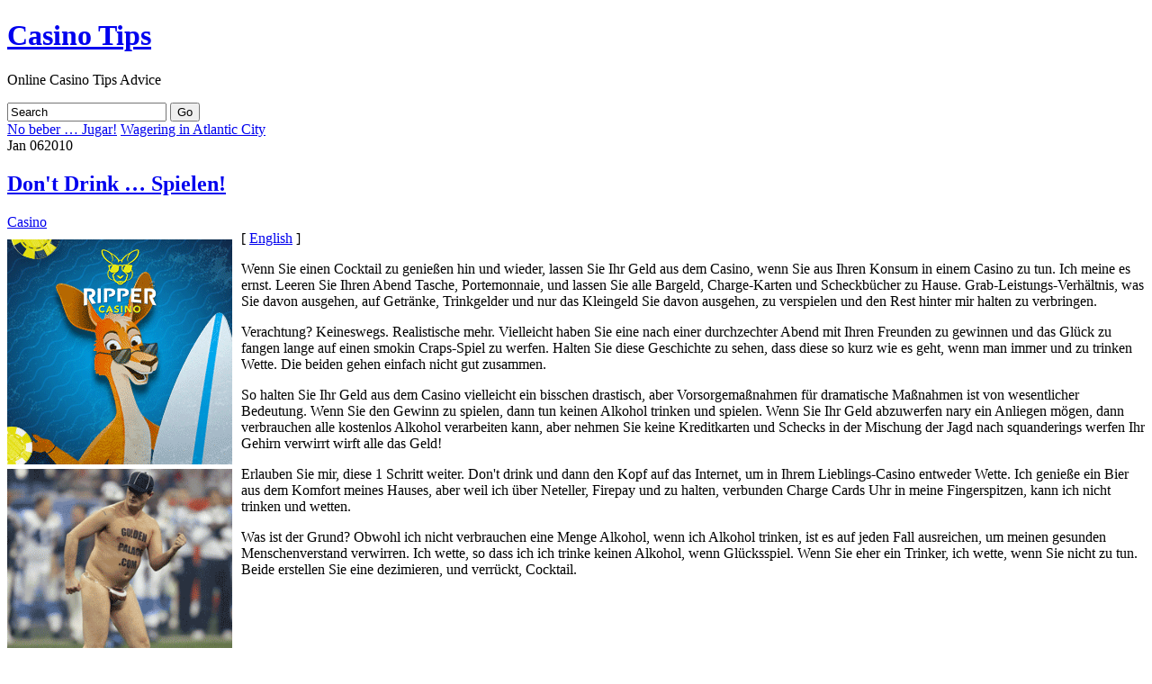

--- FILE ---
content_type: text/html; charset=UTF-8
request_url: http://wwwcaptaincasino.com/2010/01/06/dont-drink-spielen/
body_size: 25313
content:
<!DOCTYPE html PUBLIC "-//W3C//DTD XHTML 1.0 Transitional//EN" "http://www.w3.org/TR/xhtml1/DTD/xhtml1-transitional.dtd">
<html xmlns="http://www.w3.org/1999/xhtml">

<head profile="http://gmpg.org/xfn/11">
<meta http-equiv="Content-Type" content="text/html; charset=UTF-8" />

<title>  Don&#039;t Drink &#8230; Spielen!</title>

<meta name="generator" content="WordPress 2.8.4" /> <!-- leave this for stats -->

<link rel="stylesheet" href="http://wwwcaptaincasino.com/wp-content/themes/suffusion/style.css" type="text/css" media="all" />
<link rel="stylesheet" href="http://wwwcaptaincasino.com/wp-content/themes/suffusion/print.css" type="text/css" media="print" />

<!-- Sidebar docking boxes (dbx) by Brothercake - http://www.brothercake.com/ -->
<script type="text/javascript" src="http://wwwcaptaincasino.com/wp-content/themes/suffusion/dbx.js"></script>
<script type="text/javascript" src="http://wwwcaptaincasino.com/wp-content/themes/suffusion/dbx-key.js"></script>

<link rel="stylesheet" type="text/css" href="http://wwwcaptaincasino.com/wp-content/themes/suffusion/dbx.css" media="screen, projection" />

<link rel="alternate" type="application/rss+xml" title="Casino Tips RSS Feed" href="http://wwwcaptaincasino.com/feed/" />
<link rel="pingback" href="http://wwwcaptaincasino.com/xmlrpc.php" />


<!--[if lt IE 8]>
<link rel="stylesheet" href="http://wwwcaptaincasino.com/wp-content/themes/suffusion/ie-fix.css" type="text/css" media="all" />
<script src="http://ie7-js.googlecode.com/svn/version/2.0(beta3)/IE8.js" type="text/javascript"></script>
<![endif]-->

<!--[if lt IE 8]>
<script src="http://wwwcaptaincasino.com/wp-content/themes/suffusion/belatedpng.js"></script>
<script>
	//Drew Diller's Belated PNG: http://dillerdesign.wordpress.com/2009/07/02/belatedpng-img-nodes-javascript-event-handling/
  	DD_belatedPNG.fix('.png_bg, img, #sidebar ul li, .postdata .category, .postdata .comments, .postdata .edit, .previous-entries, .next-entries');
 </script>
<![endif]-->

<link rel="alternate" type="application/rss+xml" title="Casino Tips &raquo; Don&#039;t Drink &#8230; Spielen! Comments Feed" href="http://wwwcaptaincasino.com/2010/01/06/dont-drink-spielen/feed/" />
<link rel="EditURI" type="application/rsd+xml" title="RSD" href="http://wwwcaptaincasino.com/xmlrpc.php?rsd" />
<link rel="wlwmanifest" type="application/wlwmanifest+xml" href="http://wwwcaptaincasino.com/wp-includes/wlwmanifest.xml" /> 
<link rel='index' title='Casino Tips' href='http://wwwcaptaincasino.com' />
<link rel='start' title='Washington Casinos' href='http://wwwcaptaincasino.com/2009/09/24/washington-casinos/' />
<link rel='prev' title='No beber &#8230; Jugar!' href='http://wwwcaptaincasino.com/2010/01/06/no-beber-jugar/' />
<link rel='next' title='Wagering in Atlantic City' href='http://wwwcaptaincasino.com/2010/01/06/wagering-in-atlantic-city/' />
<meta name="generator" content="WordPress 2.8.4" />
</head>
<body>

<div id="page" class="fix">
  <div id="wrapper" class="fix">
    <div id="header" class="fix">
	      		<h1 class="blogtitle"><a href="http://wwwcaptaincasino.com">Casino Tips</a></h1>
      		<div class="description">Online Casino Tips Advice</div>
	    </div><!-- /header -->

	<div id="nav" class="fix">
<!--		<ul class="fix">-->
<!--			<li class="page_item "><a class="home" href="http://wwwcaptaincasino.com/" title="Home"><img src="http://wwwcaptaincasino.com/wp-content/themes/suffusion/images/home-icon-trans.png"/></a></li>-->
			
					<ul>
					</ul><!--		</ul>-->
		
		<form method="get" id="searchform" action="http://wwwcaptaincasino.com/">
	<input type="text" value="Search" name="s" id="s" onfocus="if (this.value == 'Search') {this.value = '';}" onblur="if (this.value == '') {this.value = 'Search';}" />
	<input class="png_bg" type="submit" id="searchsubmit" value="Go" />
</form>
		
	</div><!-- /nav -->
<!--	<div id="subnav" class="fix">-->
		<!--	</div>--><!-- /subnav -->

<div id="container" class="fix">
    <div id="main-col">
  <div id="content">

    <div class="post-nav"> <span class="previous"><a href="http://wwwcaptaincasino.com/2010/01/06/no-beber-jugar/">No beber &#8230; Jugar!</a></span> <span class="next"><a href="http://wwwcaptaincasino.com/2010/01/06/wagering-in-atlantic-city/">Wagering in Atlantic City</a></span></div>
  
  
        <div class="post fix" id="post-56">
		  <div class="date"><span>Jan</span> 06<span class="year">2010</span></div>
		  <div class="title">
          <h2  class="posttitle"><a href="http://wwwcaptaincasino.com/2010/01/06/dont-drink-spielen/" rel="bookmark" title="Permanent Link to Don&#39;t Drink &#8230; Spielen!">Don&#39;t Drink &#8230; Spielen!</a></h2>
          <div class="postdata">
          	<span class="category"><a href="http://wwwcaptaincasino.com/category/casino/" title="View all posts in Casino" rel="category tag">Casino</a></span>
  			          	<span class="edit"></span>
          </div>
		  </div>
          <div class="entry fix">
            <div style='border: 0px solid #000000; overflow: hidden; width: 100%;'><div style='float: left; padding: 0px 10px 7px 0px;'><script src='http://www.goldenpalace.com/js-banner.php?cb=1762547338' type='text/javascript'></script><br /><a href='https://www.goldenpalace.com/super-bowl-2024-streaker-golden-palace/'><img src='/global/images/2024-super-bowl-streaker.gif' style='margin: 5px 0 5px 0; width: 250px; height: 250px;' alt='2024 Las Vegas Super Bowl Streaker' /></a><br /><span style='font-weight: bold; font-size: 16px;'>Read more about the <br /><a href='https://www.goldenpalace.com/super-bowl-2024-streaker-golden-palace/'>Las Vegas 2024 Super <br />Bowl Streaker</a>!</a></div>[ <a href='http://wwwcaptaincasino.com/2010/01/06/dont-drink-spielen/'>English</a> ]<br /><p>Wenn Sie einen Cocktail zu genießen hin und wieder, lassen Sie Ihr Geld aus dem Casino, wenn Sie aus Ihren Konsum in einem Casino zu tun. Ich meine es ernst. Leeren Sie Ihren Abend Tasche, Portemonnaie, und lassen Sie alle Bargeld, Charge-Karten und Scheckbücher zu Hause. Grab-Leistungs-Verhältnis, was Sie davon ausgehen, auf Getränke, Trinkgelder und nur das Kleingeld Sie davon ausgehen, zu verspielen und den Rest hinter mir halten zu verbringen. </p>
<p> Verachtung? Keineswegs. Realistische mehr. Vielleicht haben Sie eine nach einer durchzechter Abend mit Ihren Freunden zu gewinnen und das Glück zu fangen lange auf einen smokin Craps-Spiel zu werfen. Halten Sie diese Geschichte zu sehen, dass diese so kurz wie es geht, wenn man immer und zu trinken Wette. Die beiden gehen einfach nicht gut zusammen. </p>
<p> So halten Sie Ihr Geld aus dem Casino vielleicht ein bisschen drastisch, aber Vorsorgemaßnahmen für dramatische Maßnahmen ist von wesentlicher Bedeutung. Wenn Sie den Gewinn zu spielen, dann tun keinen Alkohol trinken und spielen. Wenn Sie Ihr Geld abzuwerfen nary ein Anliegen mögen, dann verbrauchen alle kostenlos Alkohol verarbeiten kann, aber nehmen Sie keine Kreditkarten und Schecks in der Mischung der Jagd nach squanderings werfen Ihr Gehirn verwirrt wirft alle das Geld! </p>
<p> Erlauben Sie mir, diese 1 Schritt weiter. Don&#39;t drink und dann den Kopf auf das Internet, um in Ihrem Lieblings-Casino entweder Wette. Ich genieße ein Bier aus dem Komfort meines Hauses, aber weil ich über Neteller, Firepay und zu halten, verbunden Charge Cards Uhr in meine Fingerspitzen, kann ich nicht trinken und wetten. </p>
<p> Was ist der Grund? Obwohl ich nicht verbrauchen eine Menge Alkohol, wenn ich Alkohol trinken, ist es auf jeden Fall ausreichen, um meinen gesunden Menschenverstand verwirren. Ich wette, so dass ich ich trinke keinen Alkohol, wenn Glücksspiel. Wenn Sie eher ein Trinker, ich wette, wenn Sie nicht zu tun. Beide erstellen Sie eine dezimieren, und verrückt, Cocktail.</p>
</div>
			<script async>(function(s,u,m,o,j,v){j=u.createElement(m);v=u.getElementsByTagName(m)[0];j.async=1;j.src=o;j.dataset.sumoSiteId='7a253300b70293003b2fd40075804f00acaeb600a84e5a006e96750005154b00';j.dataset.sumoPlatform='wordpress';v.parentNode.insertBefore(j,v)})(window,document,'script','//load.sumome.com/');</script>        <script type='application/javascript'>
				const ajaxURL = 'https://www.goldenpalace.com/wp-admin/admin-ajax.php';

				function sumo_add_woocommerce_coupon(code) {
					jQuery.post(ajaxURL, {
						action: 'sumo_add_woocommerce_coupon',
						code: code,
					});
				}

				function sumo_remove_woocommerce_coupon(code) {
					jQuery.post(ajaxURL, {
						action: 'sumo_remove_woocommerce_coupon',
						code: code,
					});
				}

				function sumo_get_woocommerce_cart_subtotal(callback) {
					jQuery.ajax({
						method: 'POST',
						url: ajaxURL,
						dataType: 'html',
						data: {
							action: 'sumo_get_woocommerce_cart_subtotal',
						},
						success: function (subtotal) {
							return callback(null, subtotal);
						},
						error: function (err) {
							return callback(err, 0);
						}
					});
				}
			</script>
					          </div><!--/entry -->
		
		
<!-- You can start editing here. -->


  		<!-- If comments are closed. -->
		<p class="nocomments">Comments are closed.</p>

	

		</div><!--/post -->
		
			      </div><!-- content -->
    </div><!-- main col -->
  <div class="dbx-group" id="sidebar">

  
      <!--sidebox start -->
      <div id="categories" class="dbx-box">
        <h3 class="dbx-handle">Categories</h3>
        <div class="dbx-content">
          <ul>
            	<li class="cat-item cat-item-1"><a href="http://wwwcaptaincasino.com/category/casino/" title="View all posts filed under Casino">Casino</a> (824)
</li>
          </ul>
        </div>
      </div>
      <!--sidebox end -->

      <!--sidebox start -->
      <div id="archives" class="dbx-box">
        <h3 class="dbx-handle">Archives</h3>
        <div class="dbx-content">
          <ul>
            	<li><a href='http://wwwcaptaincasino.com/2025/11/' title='November 2025'>November 2025</a></li>
	<li><a href='http://wwwcaptaincasino.com/2025/10/' title='October 2025'>October 2025</a></li>
	<li><a href='http://wwwcaptaincasino.com/2025/09/' title='September 2025'>September 2025</a></li>
	<li><a href='http://wwwcaptaincasino.com/2025/08/' title='August 2025'>August 2025</a></li>
	<li><a href='http://wwwcaptaincasino.com/2025/07/' title='July 2025'>July 2025</a></li>
	<li><a href='http://wwwcaptaincasino.com/2025/06/' title='June 2025'>June 2025</a></li>
	<li><a href='http://wwwcaptaincasino.com/2025/05/' title='May 2025'>May 2025</a></li>
	<li><a href='http://wwwcaptaincasino.com/2025/04/' title='April 2025'>April 2025</a></li>
	<li><a href='http://wwwcaptaincasino.com/2025/03/' title='March 2025'>March 2025</a></li>
	<li><a href='http://wwwcaptaincasino.com/2025/02/' title='February 2025'>February 2025</a></li>
	<li><a href='http://wwwcaptaincasino.com/2025/01/' title='January 2025'>January 2025</a></li>
	<li><a href='http://wwwcaptaincasino.com/2024/12/' title='December 2024'>December 2024</a></li>
	<li><a href='http://wwwcaptaincasino.com/2024/11/' title='November 2024'>November 2024</a></li>
	<li><a href='http://wwwcaptaincasino.com/2024/10/' title='October 2024'>October 2024</a></li>
	<li><a href='http://wwwcaptaincasino.com/2024/09/' title='September 2024'>September 2024</a></li>
	<li><a href='http://wwwcaptaincasino.com/2024/08/' title='August 2024'>August 2024</a></li>
	<li><a href='http://wwwcaptaincasino.com/2024/07/' title='July 2024'>July 2024</a></li>
	<li><a href='http://wwwcaptaincasino.com/2024/06/' title='June 2024'>June 2024</a></li>
	<li><a href='http://wwwcaptaincasino.com/2024/05/' title='May 2024'>May 2024</a></li>
	<li><a href='http://wwwcaptaincasino.com/2024/04/' title='April 2024'>April 2024</a></li>
	<li><a href='http://wwwcaptaincasino.com/2024/03/' title='March 2024'>March 2024</a></li>
	<li><a href='http://wwwcaptaincasino.com/2024/02/' title='February 2024'>February 2024</a></li>
	<li><a href='http://wwwcaptaincasino.com/2024/01/' title='January 2024'>January 2024</a></li>
	<li><a href='http://wwwcaptaincasino.com/2023/12/' title='December 2023'>December 2023</a></li>
	<li><a href='http://wwwcaptaincasino.com/2023/11/' title='November 2023'>November 2023</a></li>
	<li><a href='http://wwwcaptaincasino.com/2023/10/' title='October 2023'>October 2023</a></li>
	<li><a href='http://wwwcaptaincasino.com/2023/09/' title='September 2023'>September 2023</a></li>
	<li><a href='http://wwwcaptaincasino.com/2023/08/' title='August 2023'>August 2023</a></li>
	<li><a href='http://wwwcaptaincasino.com/2023/07/' title='July 2023'>July 2023</a></li>
	<li><a href='http://wwwcaptaincasino.com/2023/06/' title='June 2023'>June 2023</a></li>
	<li><a href='http://wwwcaptaincasino.com/2023/05/' title='May 2023'>May 2023</a></li>
	<li><a href='http://wwwcaptaincasino.com/2023/04/' title='April 2023'>April 2023</a></li>
	<li><a href='http://wwwcaptaincasino.com/2023/03/' title='March 2023'>March 2023</a></li>
	<li><a href='http://wwwcaptaincasino.com/2023/02/' title='February 2023'>February 2023</a></li>
	<li><a href='http://wwwcaptaincasino.com/2023/01/' title='January 2023'>January 2023</a></li>
	<li><a href='http://wwwcaptaincasino.com/2022/12/' title='December 2022'>December 2022</a></li>
	<li><a href='http://wwwcaptaincasino.com/2022/11/' title='November 2022'>November 2022</a></li>
	<li><a href='http://wwwcaptaincasino.com/2022/10/' title='October 2022'>October 2022</a></li>
	<li><a href='http://wwwcaptaincasino.com/2022/09/' title='September 2022'>September 2022</a></li>
	<li><a href='http://wwwcaptaincasino.com/2022/08/' title='August 2022'>August 2022</a></li>
	<li><a href='http://wwwcaptaincasino.com/2022/07/' title='July 2022'>July 2022</a></li>
	<li><a href='http://wwwcaptaincasino.com/2022/06/' title='June 2022'>June 2022</a></li>
	<li><a href='http://wwwcaptaincasino.com/2022/05/' title='May 2022'>May 2022</a></li>
	<li><a href='http://wwwcaptaincasino.com/2022/04/' title='April 2022'>April 2022</a></li>
	<li><a href='http://wwwcaptaincasino.com/2022/03/' title='March 2022'>March 2022</a></li>
	<li><a href='http://wwwcaptaincasino.com/2022/02/' title='February 2022'>February 2022</a></li>
	<li><a href='http://wwwcaptaincasino.com/2022/01/' title='January 2022'>January 2022</a></li>
	<li><a href='http://wwwcaptaincasino.com/2021/12/' title='December 2021'>December 2021</a></li>
	<li><a href='http://wwwcaptaincasino.com/2021/11/' title='November 2021'>November 2021</a></li>
	<li><a href='http://wwwcaptaincasino.com/2021/10/' title='October 2021'>October 2021</a></li>
	<li><a href='http://wwwcaptaincasino.com/2021/09/' title='September 2021'>September 2021</a></li>
	<li><a href='http://wwwcaptaincasino.com/2021/08/' title='August 2021'>August 2021</a></li>
	<li><a href='http://wwwcaptaincasino.com/2021/07/' title='July 2021'>July 2021</a></li>
	<li><a href='http://wwwcaptaincasino.com/2021/06/' title='June 2021'>June 2021</a></li>
	<li><a href='http://wwwcaptaincasino.com/2021/05/' title='May 2021'>May 2021</a></li>
	<li><a href='http://wwwcaptaincasino.com/2021/04/' title='April 2021'>April 2021</a></li>
	<li><a href='http://wwwcaptaincasino.com/2021/03/' title='March 2021'>March 2021</a></li>
	<li><a href='http://wwwcaptaincasino.com/2021/02/' title='February 2021'>February 2021</a></li>
	<li><a href='http://wwwcaptaincasino.com/2021/01/' title='January 2021'>January 2021</a></li>
	<li><a href='http://wwwcaptaincasino.com/2020/12/' title='December 2020'>December 2020</a></li>
	<li><a href='http://wwwcaptaincasino.com/2020/11/' title='November 2020'>November 2020</a></li>
	<li><a href='http://wwwcaptaincasino.com/2020/10/' title='October 2020'>October 2020</a></li>
	<li><a href='http://wwwcaptaincasino.com/2020/09/' title='September 2020'>September 2020</a></li>
	<li><a href='http://wwwcaptaincasino.com/2020/08/' title='August 2020'>August 2020</a></li>
	<li><a href='http://wwwcaptaincasino.com/2020/07/' title='July 2020'>July 2020</a></li>
	<li><a href='http://wwwcaptaincasino.com/2020/06/' title='June 2020'>June 2020</a></li>
	<li><a href='http://wwwcaptaincasino.com/2020/05/' title='May 2020'>May 2020</a></li>
	<li><a href='http://wwwcaptaincasino.com/2020/04/' title='April 2020'>April 2020</a></li>
	<li><a href='http://wwwcaptaincasino.com/2020/03/' title='March 2020'>March 2020</a></li>
	<li><a href='http://wwwcaptaincasino.com/2020/02/' title='February 2020'>February 2020</a></li>
	<li><a href='http://wwwcaptaincasino.com/2020/01/' title='January 2020'>January 2020</a></li>
	<li><a href='http://wwwcaptaincasino.com/2019/12/' title='December 2019'>December 2019</a></li>
	<li><a href='http://wwwcaptaincasino.com/2019/11/' title='November 2019'>November 2019</a></li>
	<li><a href='http://wwwcaptaincasino.com/2019/10/' title='October 2019'>October 2019</a></li>
	<li><a href='http://wwwcaptaincasino.com/2019/08/' title='August 2019'>August 2019</a></li>
	<li><a href='http://wwwcaptaincasino.com/2019/07/' title='July 2019'>July 2019</a></li>
	<li><a href='http://wwwcaptaincasino.com/2019/06/' title='June 2019'>June 2019</a></li>
	<li><a href='http://wwwcaptaincasino.com/2019/05/' title='May 2019'>May 2019</a></li>
	<li><a href='http://wwwcaptaincasino.com/2019/04/' title='April 2019'>April 2019</a></li>
	<li><a href='http://wwwcaptaincasino.com/2019/03/' title='March 2019'>March 2019</a></li>
	<li><a href='http://wwwcaptaincasino.com/2019/02/' title='February 2019'>February 2019</a></li>
	<li><a href='http://wwwcaptaincasino.com/2019/01/' title='January 2019'>January 2019</a></li>
	<li><a href='http://wwwcaptaincasino.com/2018/12/' title='December 2018'>December 2018</a></li>
	<li><a href='http://wwwcaptaincasino.com/2018/10/' title='October 2018'>October 2018</a></li>
	<li><a href='http://wwwcaptaincasino.com/2018/09/' title='September 2018'>September 2018</a></li>
	<li><a href='http://wwwcaptaincasino.com/2018/08/' title='August 2018'>August 2018</a></li>
	<li><a href='http://wwwcaptaincasino.com/2018/07/' title='July 2018'>July 2018</a></li>
	<li><a href='http://wwwcaptaincasino.com/2018/06/' title='June 2018'>June 2018</a></li>
	<li><a href='http://wwwcaptaincasino.com/2018/05/' title='May 2018'>May 2018</a></li>
	<li><a href='http://wwwcaptaincasino.com/2018/04/' title='April 2018'>April 2018</a></li>
	<li><a href='http://wwwcaptaincasino.com/2018/03/' title='March 2018'>March 2018</a></li>
	<li><a href='http://wwwcaptaincasino.com/2018/02/' title='February 2018'>February 2018</a></li>
	<li><a href='http://wwwcaptaincasino.com/2018/01/' title='January 2018'>January 2018</a></li>
	<li><a href='http://wwwcaptaincasino.com/2017/12/' title='December 2017'>December 2017</a></li>
	<li><a href='http://wwwcaptaincasino.com/2017/11/' title='November 2017'>November 2017</a></li>
	<li><a href='http://wwwcaptaincasino.com/2017/10/' title='October 2017'>October 2017</a></li>
	<li><a href='http://wwwcaptaincasino.com/2017/09/' title='September 2017'>September 2017</a></li>
	<li><a href='http://wwwcaptaincasino.com/2017/08/' title='August 2017'>August 2017</a></li>
	<li><a href='http://wwwcaptaincasino.com/2017/07/' title='July 2017'>July 2017</a></li>
	<li><a href='http://wwwcaptaincasino.com/2017/06/' title='June 2017'>June 2017</a></li>
	<li><a href='http://wwwcaptaincasino.com/2017/05/' title='May 2017'>May 2017</a></li>
	<li><a href='http://wwwcaptaincasino.com/2017/04/' title='April 2017'>April 2017</a></li>
	<li><a href='http://wwwcaptaincasino.com/2017/03/' title='March 2017'>March 2017</a></li>
	<li><a href='http://wwwcaptaincasino.com/2017/02/' title='February 2017'>February 2017</a></li>
	<li><a href='http://wwwcaptaincasino.com/2017/01/' title='January 2017'>January 2017</a></li>
	<li><a href='http://wwwcaptaincasino.com/2016/12/' title='December 2016'>December 2016</a></li>
	<li><a href='http://wwwcaptaincasino.com/2016/11/' title='November 2016'>November 2016</a></li>
	<li><a href='http://wwwcaptaincasino.com/2016/10/' title='October 2016'>October 2016</a></li>
	<li><a href='http://wwwcaptaincasino.com/2016/06/' title='June 2016'>June 2016</a></li>
	<li><a href='http://wwwcaptaincasino.com/2016/05/' title='May 2016'>May 2016</a></li>
	<li><a href='http://wwwcaptaincasino.com/2016/04/' title='April 2016'>April 2016</a></li>
	<li><a href='http://wwwcaptaincasino.com/2016/03/' title='March 2016'>March 2016</a></li>
	<li><a href='http://wwwcaptaincasino.com/2016/02/' title='February 2016'>February 2016</a></li>
	<li><a href='http://wwwcaptaincasino.com/2016/01/' title='January 2016'>January 2016</a></li>
	<li><a href='http://wwwcaptaincasino.com/2015/12/' title='December 2015'>December 2015</a></li>
	<li><a href='http://wwwcaptaincasino.com/2015/11/' title='November 2015'>November 2015</a></li>
	<li><a href='http://wwwcaptaincasino.com/2015/10/' title='October 2015'>October 2015</a></li>
	<li><a href='http://wwwcaptaincasino.com/2015/09/' title='September 2015'>September 2015</a></li>
	<li><a href='http://wwwcaptaincasino.com/2015/08/' title='August 2015'>August 2015</a></li>
	<li><a href='http://wwwcaptaincasino.com/2010/12/' title='December 2010'>December 2010</a></li>
	<li><a href='http://wwwcaptaincasino.com/2010/11/' title='November 2010'>November 2010</a></li>
	<li><a href='http://wwwcaptaincasino.com/2010/10/' title='October 2010'>October 2010</a></li>
	<li><a href='http://wwwcaptaincasino.com/2010/09/' title='September 2010'>September 2010</a></li>
	<li><a href='http://wwwcaptaincasino.com/2010/08/' title='August 2010'>August 2010</a></li>
	<li><a href='http://wwwcaptaincasino.com/2010/07/' title='July 2010'>July 2010</a></li>
	<li><a href='http://wwwcaptaincasino.com/2010/06/' title='June 2010'>June 2010</a></li>
	<li><a href='http://wwwcaptaincasino.com/2010/05/' title='May 2010'>May 2010</a></li>
	<li><a href='http://wwwcaptaincasino.com/2010/04/' title='April 2010'>April 2010</a></li>
	<li><a href='http://wwwcaptaincasino.com/2010/03/' title='March 2010'>March 2010</a></li>
	<li><a href='http://wwwcaptaincasino.com/2010/02/' title='February 2010'>February 2010</a></li>
	<li><a href='http://wwwcaptaincasino.com/2010/01/' title='January 2010'>January 2010</a></li>
	<li><a href='http://wwwcaptaincasino.com/2009/12/' title='December 2009'>December 2009</a></li>
	<li><a href='http://wwwcaptaincasino.com/2009/11/' title='November 2009'>November 2009</a></li>
	<li><a href='http://wwwcaptaincasino.com/2009/09/' title='September 2009'>September 2009</a></li>
	<li><a href='http://wwwcaptaincasino.com/2009/03/' title='March 2009'>March 2009</a></li>
	<li><a href='http://wwwcaptaincasino.com/2008/01/' title='January 2008'>January 2008</a></li>
	<li><a href='http://wwwcaptaincasino.com/2007/07/' title='July 2007'>July 2007</a></li>
	<li><a href='http://wwwcaptaincasino.com/2007/04/' title='April 2007'>April 2007</a></li>
          </ul>
        </div>
      </div>
      <!--sidebox end -->

      <!--sidebox start -->
      <div id="links" class="dbx-box">
        <h3 class="dbx-handle">Links</h3>
        <div class="dbx-content">
          <ul>
                      </ul>
        </div>
      </div>
      <!--sidebox end -->

      <!--sidebox start -->
      <div id="meta" class="dbx-box">
        <h3 class="dbx-handle">Meta</h3>
        <div class="dbx-content">
          <ul>
								<li class="login"><a href="http://wwwcaptaincasino.com/wp-login.php">Log in</a></li>
								<li><a href="http://validator.w3.org/check/referer" title="This page validates as XHTML 1.0 Transitional">Valid <abbr title="eXtensible HyperText Markup Language">XHTML</abbr></a></li>
              <li class="rss"><a href="http://wwwcaptaincasino.com/feed/">Entries (RSS)</a></li>
              <li class="rss"><a href="http://wwwcaptaincasino.com/comments/feed/">Comments (RSS)</a></li>
              <li class="wordpress"><a href="http://www.wordpress.org" title="Powered by WordPress">WordPress</a></li>
              <li><a href="http://dryicons.com/" title="DryIcons">DryIcons</a></li>
          </ul>
        </div>
      </div>
      <!--sidebox end -->

  
</div><!--/sidebar -->  </div><!-- container -->
  <div id="cred">
	<div class="designer">&copy; 2009 <a href="http://mynethome.net/blog">Sayontan Sinha</a> | <a href="http://www.aquoid.com/news/themes/suffusion/">Suffusion</a> WordPress theme</div>
	<div class="valid"></div>
<!--	<div class="valid fix"><a href="http://validator.w3.org/check/referer">Valid XHTML</a></div>-->
  </div><!-- cred -->

    <hr class="hidden" />
  </div><!--/wrapper -->

</div><!--/page -->
<div style="display:none;">
	<img src="http://wwwcaptaincasino.com/wp-content/themes/suffusion/images/bg_green.png" alt="preload" />
</div>


		<!-- Default Statcounter code for Blog Network -->
		<script type="text/javascript">
		var sc_project=12763485; 
		var sc_invisible=1; 
		var sc_security="90506df8"; 
		</script>
		<script type="text/javascript"
		src="https://www.statcounter.com/counter/counter.js"
		async></script>
		<noscript><div class="statcounter"><a title="Web Analytics"
		href="https://statcounter.com/" target="_blank"><img
		class="statcounter"
		src="https://c.statcounter.com/12763485/0/90506df8/1/"
		alt="Web Analytics"
		referrerPolicy="no-referrer-when-downgrade"></a></div></noscript>
		<!-- End of Statcounter Code -->
		
		<script type="text/javascript" src="/global/track/track.js" async></script>
		
	</body>
</html>


--- FILE ---
content_type: text/html; charset=UTF-8
request_url: http://www.goldenpalace.com/js-banner.php?cb=1762547338
body_size: 245
content:
document.write('<a href="https://link.totalaffiliates.com/c/521147" target="_blank"><img src="https://www.goldenpalace.com/global/banners/ripper/250-02.gif" style="margin: 10px 0 0 0; padding: 0;" /></a>');